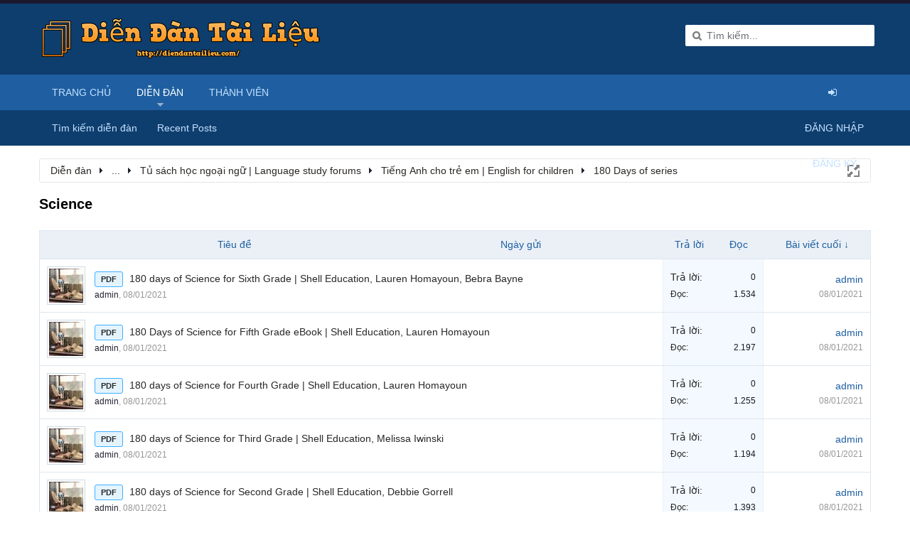

--- FILE ---
content_type: text/html; charset=UTF-8
request_url: https://diendantailieu.com/forums/science.195/
body_size: 10818
content:
<!DOCTYPE html>
<html id="XenForo" lang="vi-VN" dir="LTR" class="Public NoJs LoggedOut NoSidebar  Responsive" xmlns:fb="http://www.facebook.com/2008/fbml">
<head>

	<meta charset="utf-8" />
	<meta http-equiv="X-UA-Compatible" content="IE=Edge,chrome=1" />
	
		<meta name="viewport" content="width=device-width, initial-scale=1" />
	
	
		<base href="https://diendantailieu.com/" />
		<script>
			var _b = document.getElementsByTagName('base')[0], _bH = "https://diendantailieu.com/";
			if (_b && _b.href != _bH) _b.href = _bH;
		</script>
	

	<title>Science | Diễn đàn tài liệu - Tài liệu số cho mọi người</title>
	
	<noscript><style>.JsOnly, .jsOnly { display: none !important; }</style></noscript>
	<link rel="stylesheet" href="css.php?css=xenforo,form,public&amp;style=3&amp;dir=LTR&amp;d=1768722943" />
	<link rel="stylesheet" href="css.php?css=discussion_list,login_bar&amp;style=3&amp;dir=LTR&amp;d=1768722943" />
	
	

	<script>

	(function(i,s,o,g,r,a,m){i['GoogleAnalyticsObject']=r;i[r]=i[r]||function(){
	(i[r].q=i[r].q||[]).push(arguments)},i[r].l=1*new Date();a=s.createElement(o),
	m=s.getElementsByTagName(o)[0];a.async=1;a.src=g;m.parentNode.insertBefore(a,m)
	})(window,document,'script','//www.google-analytics.com/analytics.js','ga');
	
	ga('create', 'UA-121544855-1', 'auto');
	ga('send', 'pageview');

</script>
		<script src="js/jquery/jquery-1.11.0.min.js"></script>	
		
	<script src="js/xenforo/xenforo.js?_v=89d43487"></script>
	<link href="//netdna.bootstrapcdn.com/font-awesome/4.1.0/css/font-awesome.min.css" rel="stylesheet">
	<script src="js/xenforo/discussion_list.js?_v=89d43487"></script>

	
	<link href='//fonts.googleapis.com/css?family=Open+Sans:400italic,600italic,400,600&subset=latin,vietnamese,cyrillic-ext,greek-ext,cyrillic,latin-ext,greek' rel='stylesheet' type='text/css'>
	<link rel="apple-touch-icon" href="https://diendantailieu.com/styles/brivium/Nitrogen/xenforo/logo.og.png" />
	<link rel="alternate" type="application/rss+xml" title="RSS feed for Diễn đàn tài liệu - Tài liệu số cho mọi người" href="forums/-/index.rss" />
	
	
	<link rel="canonical" href="https://diendantailieu.com/forums/science.195/" />
	<link rel="alternate" type="application/rss+xml" title="RSS feed for Science" href="forums/science.195/index.rss" />	<meta property="og:site_name" content="Diễn đàn tài liệu - Tài liệu số cho mọi người" />
	
	<meta property="og:image" content="https://diendantailieu.com/styles/brivium/Nitrogen/xenforo/logo.og.png" />
	<meta property="og:type" content="article" />
	<meta property="og:url" content="https://diendantailieu.com/forums/science.195/" />
	<meta property="og:title" content="Science" />
	
	
	<meta property="fb:app_id" content="1016191528499915" />
	<meta property="fb:admins" content="100002328790450" />

</head>

<body class="node195 node12 node7 node43 node188">



	

<div id="loginBar">
	<div class="pageWidth">
		<div class="pageContent">
			
			<span class="helper"></span>

			
		</div>
	</div>
</div>


<div id="headerMover">
	<div id="headerProxy"></div>

<div id="content" class="forum_view">
	<div class="pageWidth">
		<div class="pageContent">
			<!-- main content area -->
			
			
			
			
					
				<div class="breadBoxTop ">
					
					

<nav>
	

	<fieldset class="breadcrumb">
		<a href="misc/quick-navigation-menu?selected=node-195" class="OverlayTrigger jumpMenuTrigger" data-cacheOverlay="true" title="Mở điều hướng nhanh"><!--Chuyển nhanh tới...--></a>
			
		<div class="boardTitle"><strong>Diễn đàn tài liệu - Tài liệu số cho mọi người</strong></div>
		
		<span class="crumbs">
			
				<span class="crust homeCrumb" itemscope="itemscope" itemtype="http://data-vocabulary.org/Breadcrumb">
					<a href="https://diendantailieu.com/" class="crumb" rel="up" itemprop="url"><span itemprop="title">Trang chủ</span></a>
					<span class="arrow"><span></span></span>
				</span>
			
			
			
				<span class="crust selectedTabCrumb" itemscope="itemscope" itemtype="http://data-vocabulary.org/Breadcrumb">
					<a href="https://diendantailieu.com/" class="crumb" rel="up" itemprop="url"><span itemprop="title">Diễn đàn</span></a>
					<span class="arrow"><span>&gt;</span></span>
				</span>
			
			
			
				
					<span class="crust" itemscope="itemscope" itemtype="http://data-vocabulary.org/Breadcrumb">
						<a href="https://diendantailieu.com/#din-dan-tai-liu-ebook-forums.12" class="crumb" rel="up" itemprop="url"><span itemprop="title">Diễn đàn tài liệu | Ebook forums</span></a>
						<span class="arrow"><span>&gt;</span></span>
					</span>
				
					<span class="crust" itemscope="itemscope" itemtype="http://data-vocabulary.org/Breadcrumb">
						<a href="https://diendantailieu.com/forums/t%E1%BB%A7-s%C3%A1ch-h%E1%BB%8Dc-ngo%E1%BA%A1i-ng%E1%BB%AF-language-study-forums.7/" class="crumb" rel="up" itemprop="url"><span itemprop="title">Tủ sách học ngoại ngữ | Language study forums</span></a>
						<span class="arrow"><span>&gt;</span></span>
					</span>
				
					<span class="crust" itemscope="itemscope" itemtype="http://data-vocabulary.org/Breadcrumb">
						<a href="https://diendantailieu.com/forums/ti%E1%BA%BFng-anh-cho-tr%E1%BA%BB-em-english-for-children.43/" class="crumb" rel="up" itemprop="url"><span itemprop="title">Tiếng Anh cho trẻ em | English for children</span></a>
						<span class="arrow"><span>&gt;</span></span>
					</span>
				
					<span class="crust" itemscope="itemscope" itemtype="http://data-vocabulary.org/Breadcrumb">
						<a href="https://diendantailieu.com/forums/180-days-of-series.188/" class="crumb" rel="up" itemprop="url"><span itemprop="title">180 Days of series</span></a>
						<span class="arrow"><span>&gt;</span></span>
					</span>
				
			
		</span>
	</fieldset>
</nav>
				</div>
			
			
			
							
			
			
			
			
											
						<!--[if lt IE 8]>
							<p class="importantMessage">You are using an out of date browser. It  may not display this or other websites correctly.<br />You should upgrade or use an <a href="https://www.google.com/chrome" target="_blank">alternative browser</a>.</p>
						<![endif]-->

						
						

						
						
						
						
						
												
							<!-- h1 title, description -->
							<div class="titleBar">
								
								<h1>Science</h1>
								
								
								
							</div>
						
						
						
						
						
						
						<!-- main template -->
						


























<div class="pageNavLinkGroup">

	<div class="linkGroup SelectionCountContainer">
		
	</div>

	

</div>



<div class="discussionList section sectionMain">
	


<form action="inline-mod/thread/switch" method="post"
	class="DiscussionList InlineModForm"
	data-cookieName="threads"
	data-controls="#InlineModControls"
	data-imodOptions="#ModerationSelect option">
	
	

	<dl class="sectionHeaders">
		<dt class="posterAvatar"><a><span>Sort by:</span></a></dt>
		<dd class="main">
			<a href="forums/science.195/?order=title" class="title"><span>Tiêu đề</span></a>
			<a href="forums/science.195/?order=post_date" class="postDate"><span>Ngày gửi</span></a>
		</dd>
		<dd class="stats">
			<a href="forums/science.195/?order=reply_count" class="major"><span>Trả lời</span></a>
			<a href="forums/science.195/?order=view_count" class="minor"><span>Đọc</span></a>
		</dd>
		<dd class="lastPost"><a href="forums/science.195/?direction=asc"><span>Bài viết cuối &darr;</span></a></dd>
	</dl>

	<ol class="discussionListItems">
	
		
		
	
		
		
		
		
		
		
		
		
			



<li id="thread-12521" class="discussionListItem visible prefix2  " data-author="admin">

	<div class="listBlock posterAvatar">
		<span class="avatarContainer">
			<a href="members/admin.1/" class="avatar Av1s" data-avatarhtml="true"><img src="data/avatars/s/0/1.jpg?1631421060" width="48" height="48" alt="admin" /></a>
			
		</span>
	</div>

	<div class="listBlock main">

		<div class="titleText">
			

			<h3 class="title">
				
				
				
					
						<a href="forums/science.195/?prefix_id=2" class="prefixLink"
							title="Chỉ hiển thị các tin đăng với tiền tố là 'PDF'."><span class="prefix prefixBlue">PDF</span></a>
					
				
				
				<a href="threads/180-days-of-science-for-sixth-grade-shell-education-lauren-homayoun-bebra-bayne.12521/"
					title=""
					class="PreviewTooltip"
					data-previewUrl="threads/180-days-of-science-for-sixth-grade-shell-education-lauren-homayoun-bebra-bayne.12521/preview">180 days of Science for Sixth Grade | Shell Education, Lauren Homayoun, Bebra Bayne</a>
				
			</h3>
			
			<div class="secondRow">
				<div class="posterDate muted">
					<a href="members/admin.1/" class="username" dir="auto" title="Người tạo">admin</a><span class="startDate">,
					<a class="faint"><span class="DateTime" title="">08/01/2021</span></a></span>

					
				</div>

				<div class="controls faint">
					
					
				</div>
			</div>
		</div>
	</div>

	<div class="listBlock stats pairsJustified" title="Members who liked the first message: 0">
		<dl class="major"><dt>Trả lời:</dt> <dd>0</dd></dl>
		<dl class="minor"><dt>Đọc:</dt> <dd>1.534</dd></dl>
	</div>

	<div class="listBlock lastPost">
		
			<dl class="lastPostInfo">
				<dt><a href="members/admin.1/" class="username" dir="auto">admin</a></dt>
				<dd class="muted"><a class="dateTime"><span class="DateTime" title="08/01/2021 lúc 10:58">08/01/2021</span></a></dd>
			</dl>
		
	</div>
</li>


		
			



<li id="thread-12520" class="discussionListItem visible prefix2  " data-author="admin">

	<div class="listBlock posterAvatar">
		<span class="avatarContainer">
			<a href="members/admin.1/" class="avatar Av1s" data-avatarhtml="true"><img src="data/avatars/s/0/1.jpg?1631421060" width="48" height="48" alt="admin" /></a>
			
		</span>
	</div>

	<div class="listBlock main">

		<div class="titleText">
			

			<h3 class="title">
				
				
				
					
						<a href="forums/science.195/?prefix_id=2" class="prefixLink"
							title="Chỉ hiển thị các tin đăng với tiền tố là 'PDF'."><span class="prefix prefixBlue">PDF</span></a>
					
				
				
				<a href="threads/180-days-of-science-for-fifth-grade-ebook-shell-education-lauren-homayoun.12520/"
					title=""
					class="PreviewTooltip"
					data-previewUrl="threads/180-days-of-science-for-fifth-grade-ebook-shell-education-lauren-homayoun.12520/preview">180 Days of Science for Fifth Grade eBook | Shell Education, Lauren Homayoun</a>
				
			</h3>
			
			<div class="secondRow">
				<div class="posterDate muted">
					<a href="members/admin.1/" class="username" dir="auto" title="Người tạo">admin</a><span class="startDate">,
					<a class="faint"><span class="DateTime" title="">08/01/2021</span></a></span>

					
				</div>

				<div class="controls faint">
					
					
				</div>
			</div>
		</div>
	</div>

	<div class="listBlock stats pairsJustified" title="Members who liked the first message: 0">
		<dl class="major"><dt>Trả lời:</dt> <dd>0</dd></dl>
		<dl class="minor"><dt>Đọc:</dt> <dd>2.197</dd></dl>
	</div>

	<div class="listBlock lastPost">
		
			<dl class="lastPostInfo">
				<dt><a href="members/admin.1/" class="username" dir="auto">admin</a></dt>
				<dd class="muted"><a class="dateTime"><span class="DateTime" title="08/01/2021 lúc 10:55">08/01/2021</span></a></dd>
			</dl>
		
	</div>
</li>


		
			



<li id="thread-12519" class="discussionListItem visible prefix2  " data-author="admin">

	<div class="listBlock posterAvatar">
		<span class="avatarContainer">
			<a href="members/admin.1/" class="avatar Av1s" data-avatarhtml="true"><img src="data/avatars/s/0/1.jpg?1631421060" width="48" height="48" alt="admin" /></a>
			
		</span>
	</div>

	<div class="listBlock main">

		<div class="titleText">
			

			<h3 class="title">
				
				
				
					
						<a href="forums/science.195/?prefix_id=2" class="prefixLink"
							title="Chỉ hiển thị các tin đăng với tiền tố là 'PDF'."><span class="prefix prefixBlue">PDF</span></a>
					
				
				
				<a href="threads/180-days-of-science-for-fourth-grade-shell-education-lauren-homayoun.12519/"
					title=""
					class="PreviewTooltip"
					data-previewUrl="threads/180-days-of-science-for-fourth-grade-shell-education-lauren-homayoun.12519/preview">180 days of Science for Fourth Grade | Shell Education, Lauren Homayoun</a>
				
			</h3>
			
			<div class="secondRow">
				<div class="posterDate muted">
					<a href="members/admin.1/" class="username" dir="auto" title="Người tạo">admin</a><span class="startDate">,
					<a class="faint"><span class="DateTime" title="">08/01/2021</span></a></span>

					
				</div>

				<div class="controls faint">
					
					
				</div>
			</div>
		</div>
	</div>

	<div class="listBlock stats pairsJustified" title="Members who liked the first message: 0">
		<dl class="major"><dt>Trả lời:</dt> <dd>0</dd></dl>
		<dl class="minor"><dt>Đọc:</dt> <dd>1.255</dd></dl>
	</div>

	<div class="listBlock lastPost">
		
			<dl class="lastPostInfo">
				<dt><a href="members/admin.1/" class="username" dir="auto">admin</a></dt>
				<dd class="muted"><a class="dateTime"><span class="DateTime" title="08/01/2021 lúc 10:52">08/01/2021</span></a></dd>
			</dl>
		
	</div>
</li>


		
			



<li id="thread-12518" class="discussionListItem visible prefix2  " data-author="admin">

	<div class="listBlock posterAvatar">
		<span class="avatarContainer">
			<a href="members/admin.1/" class="avatar Av1s" data-avatarhtml="true"><img src="data/avatars/s/0/1.jpg?1631421060" width="48" height="48" alt="admin" /></a>
			
		</span>
	</div>

	<div class="listBlock main">

		<div class="titleText">
			

			<h3 class="title">
				
				
				
					
						<a href="forums/science.195/?prefix_id=2" class="prefixLink"
							title="Chỉ hiển thị các tin đăng với tiền tố là 'PDF'."><span class="prefix prefixBlue">PDF</span></a>
					
				
				
				<a href="threads/180-days-of-science-for-third-grade-shell-education-melissa-iwinski.12518/"
					title=""
					class="PreviewTooltip"
					data-previewUrl="threads/180-days-of-science-for-third-grade-shell-education-melissa-iwinski.12518/preview">180 days of Science for Third Grade | Shell Education, Melissa Iwinski</a>
				
			</h3>
			
			<div class="secondRow">
				<div class="posterDate muted">
					<a href="members/admin.1/" class="username" dir="auto" title="Người tạo">admin</a><span class="startDate">,
					<a class="faint"><span class="DateTime" title="">08/01/2021</span></a></span>

					
				</div>

				<div class="controls faint">
					
					
				</div>
			</div>
		</div>
	</div>

	<div class="listBlock stats pairsJustified" title="Members who liked the first message: 0">
		<dl class="major"><dt>Trả lời:</dt> <dd>0</dd></dl>
		<dl class="minor"><dt>Đọc:</dt> <dd>1.194</dd></dl>
	</div>

	<div class="listBlock lastPost">
		
			<dl class="lastPostInfo">
				<dt><a href="members/admin.1/" class="username" dir="auto">admin</a></dt>
				<dd class="muted"><a class="dateTime"><span class="DateTime" title="08/01/2021 lúc 10:40">08/01/2021</span></a></dd>
			</dl>
		
	</div>
</li>


		
			



<li id="thread-12517" class="discussionListItem visible prefix2  " data-author="admin">

	<div class="listBlock posterAvatar">
		<span class="avatarContainer">
			<a href="members/admin.1/" class="avatar Av1s" data-avatarhtml="true"><img src="data/avatars/s/0/1.jpg?1631421060" width="48" height="48" alt="admin" /></a>
			
		</span>
	</div>

	<div class="listBlock main">

		<div class="titleText">
			

			<h3 class="title">
				
				
				
					
						<a href="forums/science.195/?prefix_id=2" class="prefixLink"
							title="Chỉ hiển thị các tin đăng với tiền tố là 'PDF'."><span class="prefix prefixBlue">PDF</span></a>
					
				
				
				<a href="threads/180-days-of-science-for-second-grade-shell-education-debbie-gorrell.12517/"
					title=""
					class="PreviewTooltip"
					data-previewUrl="threads/180-days-of-science-for-second-grade-shell-education-debbie-gorrell.12517/preview">180 days of Science for Second Grade | Shell Education, Debbie Gorrell</a>
				
			</h3>
			
			<div class="secondRow">
				<div class="posterDate muted">
					<a href="members/admin.1/" class="username" dir="auto" title="Người tạo">admin</a><span class="startDate">,
					<a class="faint"><span class="DateTime" title="">08/01/2021</span></a></span>

					
				</div>

				<div class="controls faint">
					
					
				</div>
			</div>
		</div>
	</div>

	<div class="listBlock stats pairsJustified" title="Members who liked the first message: 0">
		<dl class="major"><dt>Trả lời:</dt> <dd>0</dd></dl>
		<dl class="minor"><dt>Đọc:</dt> <dd>1.393</dd></dl>
	</div>

	<div class="listBlock lastPost">
		
			<dl class="lastPostInfo">
				<dt><a href="members/admin.1/" class="username" dir="auto">admin</a></dt>
				<dd class="muted"><a class="dateTime"><span class="DateTime" title="08/01/2021 lúc 10:35">08/01/2021</span></a></dd>
			</dl>
		
	</div>
</li>


		
			



<li id="thread-12516" class="discussionListItem visible prefix2  " data-author="admin">

	<div class="listBlock posterAvatar">
		<span class="avatarContainer">
			<a href="members/admin.1/" class="avatar Av1s" data-avatarhtml="true"><img src="data/avatars/s/0/1.jpg?1631421060" width="48" height="48" alt="admin" /></a>
			
		</span>
	</div>

	<div class="listBlock main">

		<div class="titleText">
			

			<h3 class="title">
				
				
				
					
						<a href="forums/science.195/?prefix_id=2" class="prefixLink"
							title="Chỉ hiển thị các tin đăng với tiền tố là 'PDF'."><span class="prefix prefixBlue">PDF</span></a>
					
				
				
				<a href="threads/180-days-of-science-for-first-grade-shell-education-lauren-homayoun.12516/"
					title=""
					class="PreviewTooltip"
					data-previewUrl="threads/180-days-of-science-for-first-grade-shell-education-lauren-homayoun.12516/preview">180 days of Science for First Grade | Shell Education, Lauren Homayoun</a>
				
			</h3>
			
			<div class="secondRow">
				<div class="posterDate muted">
					<a href="members/admin.1/" class="username" dir="auto" title="Người tạo">admin</a><span class="startDate">,
					<a class="faint"><span class="DateTime" title="">08/01/2021</span></a></span>

					
				</div>

				<div class="controls faint">
					
					
				</div>
			</div>
		</div>
	</div>

	<div class="listBlock stats pairsJustified" title="Members who liked the first message: 0">
		<dl class="major"><dt>Trả lời:</dt> <dd>0</dd></dl>
		<dl class="minor"><dt>Đọc:</dt> <dd>1.384</dd></dl>
	</div>

	<div class="listBlock lastPost">
		
			<dl class="lastPostInfo">
				<dt><a href="members/admin.1/" class="username" dir="auto">admin</a></dt>
				<dd class="muted"><a class="dateTime"><span class="DateTime" title="08/01/2021 lúc 10:28">08/01/2021</span></a></dd>
			</dl>
		
	</div>
</li>


		
			



<li id="thread-12515" class="discussionListItem visible prefix2  " data-author="admin">

	<div class="listBlock posterAvatar">
		<span class="avatarContainer">
			<a href="members/admin.1/" class="avatar Av1s" data-avatarhtml="true"><img src="data/avatars/s/0/1.jpg?1631421060" width="48" height="48" alt="admin" /></a>
			
		</span>
	</div>

	<div class="listBlock main">

		<div class="titleText">
			

			<h3 class="title">
				
				
				
					
						<a href="forums/science.195/?prefix_id=2" class="prefixLink"
							title="Chỉ hiển thị các tin đăng với tiền tố là 'PDF'."><span class="prefix prefixBlue">PDF</span></a>
					
				
				
				<a href="threads/180-days-of-science-for-kindergarten-shell-education-lauren-homayoun.12515/"
					title=""
					class="PreviewTooltip"
					data-previewUrl="threads/180-days-of-science-for-kindergarten-shell-education-lauren-homayoun.12515/preview">180 days of Science for Kindergarten | Shell Education, Lauren Homayoun</a>
				
			</h3>
			
			<div class="secondRow">
				<div class="posterDate muted">
					<a href="members/admin.1/" class="username" dir="auto" title="Người tạo">admin</a><span class="startDate">,
					<a class="faint"><span class="DateTime" title="">08/01/2021</span></a></span>

					
				</div>

				<div class="controls faint">
					
					
				</div>
			</div>
		</div>
	</div>

	<div class="listBlock stats pairsJustified" title="Members who liked the first message: 1">
		<dl class="major"><dt>Trả lời:</dt> <dd>0</dd></dl>
		<dl class="minor"><dt>Đọc:</dt> <dd>3.287</dd></dl>
	</div>

	<div class="listBlock lastPost">
		
			<dl class="lastPostInfo">
				<dt><a href="members/admin.1/" class="username" dir="auto">admin</a></dt>
				<dd class="muted"><a class="dateTime"><span class="DateTime" title="08/01/2021 lúc 10:22">08/01/2021</span></a></dd>
			</dl>
		
	</div>
</li>


		
		
		
		
	
	
	</ol>

	
		<div class="sectionFooter InlineMod SelectionCountContainer">
			<span class="contentSummary">Hiển thị tin đăng từ 1 đến 7 của 7</span>

			
		</div>
	

	<input type="hidden" name="_xfToken" value="" />
</form>

<h3 id="DiscussionListOptionsHandle" class="JsOnly"><a href="#">Tùy chọn hiển thị tin đăng</a></h3>

<form action="forums/science.195/" method="post" class="DiscussionListOptions secondaryContent">

	
	<div class="controlGroup">
		<label for="ctrl_order">Xếp tin đăng theo:</label>
		<select name="order" id="ctrl_order" class="textCtrl">
			<option value="last_post_date"  selected="selected">Lần gửi bài cuối</option>
			<option value="post_date" >Thời gian tạo tin đăng</option>
			<option value="title" >Tiêu đề (sắp xếp ABC)</option>
			<option value="reply_count" >Số lượng trả lời</option>
			<option value="view_count" >Số lượt xem</option>
			<option value="first_post_likes" >Bài viết đầu được yêu thích</option>
		</select>
	</div>

	<div class="controlGroup">
		<label for="ctrl_direction">Xếp tin đăng kiểu:</label>
		<select name="direction" id="ctrl_direction" class="textCtrl">
			<option value="desc"  selected="selected">Thứ tự giảm dần</option>
			<option value="asc" >Thứ tự tăng dần</option>
		</select>
	</div>
	
	
		<div class="controlGroup">
			<label for="ctrl_prefix_id">Lọc:</label>
			<select name="prefix_id" id="ctrl_prefix_id" class="textCtrl">
				<option value="0"  selected="selected">(Tất cả)</option>
				
					
						
							<option value="2" >PDF</option>
						
							<option value="3" >DOC</option>
						
							<option value="18" >ebook</option>
						
							<option value="20" >toefl +</option>
						
							<option value="28" >PDF + Mp3</option>
						
							<option value="35" >Song ngữ</option>
						
							<option value="37" >Tests</option>
						
							<option value="38" >thảo luận</option>
						
							<option value="39" >Teacher's resource</option>
						
					
				
			</select>
		</div>
	

	<div class="buttonGroup">
		<input type="submit" class="button primary" value="Đặt tùy chọn" />
		<input type="reset" class="button" value="Hủy bỏ" />
	</div>
	

	<input type="hidden" name="_xfToken" value="" />
</form>

<div id="PreviewTooltip">
	<span class="arrow"><span></span></span>
	
	<div class="section">
		<div class="primaryContent previewContent">
			<span class="PreviewContents">Đang tải...</span>
		</div>
	</div>
</div>
</div>
	
<div class="pageNavLinkGroup afterDiscussionListHandle">
	<div class="linkGroup">
		
			<label for="LoginControl"><a href="login/" class="concealed element">(Bạn phải Đăng nhập hoặc Đăng ký để đăng bài viết)</a></label>
		
	</div>
	<div class="linkGroup" style="display: none"><a href="javascript:" class="muted JsOnly DisplayIgnoredContent Tooltip" title="Show hidden content by ">Show Ignored Content</a></div>
	
	
</div>
						
						
						
						
							<!-- login form, to be moved to the upper drop-down -->
							







<form action="login/login" method="post" class="xenForm " id="login" style="display:none">

	

	<div class="ctrlWrapper">
		<dl class="ctrlUnit">
			<dt><label for="LoginControl">Tên đăng nhập hoặc Email:</label></dt>
			<dd><input type="text" name="login" id="LoginControl" class="textCtrl" tabindex="101" /></dd>
		</dl>
	
	
		<dl class="ctrlUnit">
			<dt>
				<label for="ctrl_password">Bạn đã có tài khoản rồi?</label>
			</dt>
			<dd>
				<ul>
					<li><label for="ctrl_not_registered"><input type="radio" name="register" value="1" id="ctrl_not_registered" tabindex="105" />
						Chưa, tôi muốn đăng ký mới với mật khẩu sau:</label></li>
					<li><label for="ctrl_registered"><input type="radio" name="register" value="0" id="ctrl_registered" tabindex="105" checked="checked" class="Disabler" />
						Vâng, Mật khẩu của tôi là:</label></li>
					<li id="ctrl_registered_Disabler">
						<input type="password" name="password" class="textCtrl" id="ctrl_password" tabindex="102" />
						<div class="lostPassword"><a href="lost-password/" class="OverlayTrigger OverlayCloser" tabindex="106">Bạn đã quên mật khẩu?</a></div>
					</li>
				</ul>
			</dd>
		</dl>
	
		
		<dl class="ctrlUnit submitUnit">
			<dt></dt>
			<dd>
				<input type="submit" class="button primary" value="Đăng nhập" tabindex="104" data-loginPhrase="Đăng nhập" data-signupPhrase="Đăng ký" />
				<label for="ctrl_remember" class="rememberPassword"><input type="checkbox" name="remember" value="1" id="ctrl_remember" tabindex="103" /> Duy trì trạng thái đăng nhập</label>
			</dd>
		</dl>
	</div>

	<input type="hidden" name="cookie_check" value="1" />
	<input type="hidden" name="redirect" value="/forums/science.195/" />
	<input type="hidden" name="_xfToken" value="" />

</form>
						
						
					
			
				
					
			<div class="breadBoxBottom">

<nav>
	

	<fieldset class="breadcrumb">
		<a href="misc/quick-navigation-menu?selected=node-195" class="OverlayTrigger jumpMenuTrigger" data-cacheOverlay="true" title="Mở điều hướng nhanh"><!--Chuyển nhanh tới...--></a>
			
		<div class="boardTitle"><strong>Diễn đàn tài liệu - Tài liệu số cho mọi người</strong></div>
		
		<span class="crumbs">
			
				<span class="crust homeCrumb">
					<a href="https://diendantailieu.com/" class="crumb"><span>Trang chủ</span></a>
					<span class="arrow"><span></span></span>
				</span>
			
			
			
				<span class="crust selectedTabCrumb">
					<a href="https://diendantailieu.com/" class="crumb"><span>Diễn đàn</span></a>
					<span class="arrow"><span>&gt;</span></span>
				</span>
			
			
			
				
					<span class="crust">
						<a href="https://diendantailieu.com/#din-dan-tai-liu-ebook-forums.12" class="crumb"><span>Diễn đàn tài liệu | Ebook forums</span></a>
						<span class="arrow"><span>&gt;</span></span>
					</span>
				
					<span class="crust">
						<a href="https://diendantailieu.com/forums/t%E1%BB%A7-s%C3%A1ch-h%E1%BB%8Dc-ngo%E1%BA%A1i-ng%E1%BB%AF-language-study-forums.7/" class="crumb"><span>Tủ sách học ngoại ngữ | Language study forums</span></a>
						<span class="arrow"><span>&gt;</span></span>
					</span>
				
					<span class="crust">
						<a href="https://diendantailieu.com/forums/ti%E1%BA%BFng-anh-cho-tr%E1%BA%BB-em-english-for-children.43/" class="crumb"><span>Tiếng Anh cho trẻ em | English for children</span></a>
						<span class="arrow"><span>&gt;</span></span>
					</span>
				
					<span class="crust">
						<a href="https://diendantailieu.com/forums/180-days-of-series.188/" class="crumb"><span>180 Days of series</span></a>
						<span class="arrow"><span>&gt;</span></span>
					</span>
				
			
		</span>
	</fieldset>
</nav></div>
			
			
						
			
<div style="    margin: 0 auto;
    width: 100%;
    text-align: center;
    padding-top: 20px;">
  <a href="https://diendantailieu.com/threads/huong-dan-nap-diem-de-tai-tai-lieu.6853/">
    <img style="width: 100%;" src="styles/banner/diendantailieu header nap diem.png.png.png" />
  </a>
</div>

						
		</div>
	</div>
</div>

<header>
	


<div id="header">
	<div id="logoBlock">
	<div class="pageWidth">
		<div class="pageContent">
			
			
			<div id="logo"><a href="https://diendantailieu.com/">
				<span></span>
				<img src="styles/diendantailieu_logo.png" alt="Diễn đàn tài liệu - Tài liệu số cho mọi người" />
			</a></div>
			
			<span class="helper"></span>
		</div>
	</div>
</div>
	

<div id="navigation" class="withSearch">
<div class="pageWidth">
	<div class="pageContent">
		<nav>

<div class="navTabs">
	<ul class="publicTabs">
	
		<!-- home -->
		
			<li class="navTab home PopupClosed"><a href="https://diendantailieu.com/" class="navLink">Trang chủ</a></li>
		
		
		
		<!-- extra tabs: home -->
		
		
		
		<!-- forums -->
		
			<li class="navTab forums selected">
			
				<a href="https://diendantailieu.com/" class="navLink">Diễn đàn</a>
				<a href="https://diendantailieu.com/" class="SplitCtrl" rel="Menu"></a>
				
				<div class="tabLinks forumsTabLinks">
					<div class="primaryContent menuHeader">
						<h3>Diễn đàn</h3>
						<div class="muted">Liên kết nhanh</div>
					</div>
					<ul class="secondaryContent blockLinksList">
					
						
						<li><a href="search/?type=post">Tìm kiếm diễn đàn</a></li>
						
						<li><a href="find-new/posts" rel="nofollow">Recent Posts</a></li>
					
					</ul>
				</div>
			</li>
		
		
		
		<!-- extra tabs: middle -->
		
		
		
		<!-- members -->
		
			<li class="navTab members Popup PopupControl PopupClosed">
			
				<a href="https://diendantailieu.com/members/" class="navLink">Thành viên</a>
				<a href="https://diendantailieu.com/members/" class="SplitCtrl" rel="Menu"></a>
				
				<div class="Menu JsOnly tabMenu membersTabLinks">
					<div class="primaryContent menuHeader">
						<h3>Thành viên</h3>
						<div class="muted">Liên kết nhanh</div>
					</div>
					<ul class="secondaryContent blockLinksList">
					
						<li><a href="members/">Notable Members</a></li>
						
						<li><a href="online/">Đang truy cập</a></li>
						<li><a href="recent-activity/">Hoạt động gần đây</a></li>
						<li><a href="find-new/profile-posts">Thông báo cộng điểm cho User</a></li>
					
					</ul>
				</div>
			</li>
						
		
		<!-- extra tabs: end -->
		

		<!-- responsive popup -->
		<li class="navTab navigationHiddenTabs Popup PopupControl PopupClosed" style="display:none">	
						
			<a rel="Menu" class="navLink NoPopupGadget"><span class="menuIcon">Menu</span></a>
			
			<div class="Menu JsOnly blockLinksList primaryContent" id="NavigationHiddenMenu"></div>
		</li>
			
		
		<!-- no selection -->
		
		
	</ul>
	
	
	
		
		<ul class="visitorTabs right">
			<li class="navTab login PopupClosed">
				<label for="LoginControl">
					<a href="login/" class="navLink">
						<span class="fa fa-sign-in"></span> 
						<strong class="loginText"><div class="bt-login-reg"><span class="bt-login">Đăng nhập</span></div> <div class="bt-reg-login"><span class="bt-reg">Đăng ký</span></div></strong>
					</a>	
				</label>
				
			</li>
		</ul>		
		
		
</div>

<span class="helper"></span>
			
		</nav>	
	</div>
	</div>
</div>
	

<div id="searchBar" class="pageWidth">
	
	<span id="QuickSearchPlaceholder" title="Tìm kiếm">Tìm kiếm</span>
	<fieldset id="QuickSearch">
		<form action="search/search" method="post" class="formPopup">
			
			<div class="primaryControls">
				<!-- block: primaryControls -->
				<input type="search" name="keywords" value="" class="textCtrl" placeholder="Tìm kiếm..." title="Nhập từ khóa và ấn Enter" id="QuickSearchQuery" />				
				<!-- end block: primaryControls -->
			</div>
			
			<div class="secondaryControls">
				<div class="controlsWrapper">
				
					<!-- block: secondaryControls -->
					<dl class="ctrlUnit">
						<dt></dt>
						<dd><ul>
							<li><label><input type="checkbox" name="title_only" value="1"
								id="search_bar_title_only" class="AutoChecker"
								data-uncheck="#search_bar_thread" /> Chỉ tìm trong tiêu đề</label></li>
						</ul></dd>
					</dl>
				
					<dl class="ctrlUnit">
						<dt><label for="searchBar_users">Được gửi bởi thành viên:</label></dt>
						<dd>
							<input type="text" name="users" value="" class="textCtrl AutoComplete" id="searchBar_users" />
							<p class="explain">Giãn cách tên bằng dấu phẩy(,).</p>
						</dd>
					</dl>
				
					<dl class="ctrlUnit">
						<dt><label for="searchBar_date">Mới hơn ngày:</label></dt>
						<dd><input type="date" name="date" value="" class="textCtrl" id="searchBar_date" /></dd>
					</dl>
					
					
					<dl class="ctrlUnit">
						<dt></dt>
						<dd><ul>
								
									<li><label title="Search only Science"><input type="checkbox" name="nodes[]" value="195"
	id="search_bar_nodes" class="Disabler AutoChecker" checked="checked"
	data-uncheck="#search_bar_thread" /> Chỉ tìm trong box này</label>
	<ul id="search_bar_nodes_Disabler">
		<li><label><input type="checkbox" name="type[post][group_discussion]" value="1"
			id="search_bar_group_discussion" class="AutoChecker"
			data-uncheck="#search_bar_thread" /> Hiển thị kết quả dạng Tin đăng</label></li>
	</ul></li>
								
						</ul></dd>
					</dl>
					
				</div>
				<!-- end block: secondaryControls -->
				
				<dl class="ctrlUnit submitUnit clearfix">
					<dt></dt>
					<dd>
						<input type="submit" value="Tìm kiếm" class="button primary Tooltip" title="Tìm ngay" />
						<div class="Popup" id="commonSearches">
							<a rel="Menu" class="button NoPopupGadget Tooltip" title="Tìm kiếm hữu ích" data-tipclass="flipped"><span class="arrowWidget"></span></a>
							<div class="Menu">
								<div class="primaryContent menuHeader">
									<h3>Tìm kiếm hữu ích</h3>
								</div>
								<ul class="secondaryContent blockLinksList">
									<!-- block: useful_searches -->
									<li><a href="find-new/posts?recent=1" rel="nofollow">Recent Posts</a></li>
									
									<!-- end block: useful_searches -->
								</ul>
							</div>
						</div>
						<a href="search/" class="button moreOptions Tooltip" title="Tìm nâng cao">Thêm...</a>
					</dd>
				</dl>
				
			</div>
			
			<input type="hidden" name="_xfToken" value="" />
		</form>		
	</fieldset>
	
</div>
</div>

	
	
</header>

</div>

<footer>
	


<div class="footer">
	<div class="pageWidth">
		<div class="pageContent">
		<ul>
		<li class="footerBlock footerBlock1">
			
			<div>
				<h3>ABOUT US</h3>
			<p class="text">Diễn đàn tài liệu là nơi cung cấp lượng lớn tài liệu toàn diện ở mọi lĩnh vực, và đặc biệt chuyên sâu về dạy - học ngoại ngữ, công nghệ, tra cứu. Diễn đàn cho phép người dùng dễ dàng tiếp cận và tra cứu tài liệu một cách nhanh chóng, tiện lợi, do đó tiết kiệm thời gian và chi phí đi lại. Diễn đàn tài liệu không ngừng cập nhật những tài liệu mới nhất, gồm cả những tài liệu chuyên ngành và các học liệu! Xin gửi tới các bạn lời chúc sức khỏe và thành công!
</p>
			<p class="social clearfix">
				<a href="https://www.facebook.com/shoptailieu/"><img src="styles/brivium/Nitrogen/extra/social-01.png" alt="image" /></a> 
				<a href="#"><img src="styles/brivium/Nitrogen/extra/social-02.png" alt="image" /></a> 
				<a href="#"><img src="styles/brivium/Nitrogen/extra/social-03.png" alt="image" /></a>
				<a href="#"><img src="styles/brivium/Nitrogen/extra/social-04.png" alt="image" /></a>
				<a href="#"><img src="styles/brivium/Nitrogen/extra/social-05.png" alt="image" /></a>
				<a href="https://www.pinterest.com/diendantailieu/"><img src="styles/brivium/Nitrogen/extra/social-06.png" alt="image" /></a>
				<a href="#"><img src="styles/brivium/Nitrogen/extra/social-07.png" alt="image" /></a>
				<a href="#"><img src="styles/brivium/Nitrogen/extra/social-08.png" alt="image" /></a>
				<a href="#"><img src="styles/brivium/Nitrogen/extra/social-09.png" alt="image" /></a>
				<a href="#"><img src="styles/brivium/Nitrogen/extra/social-10.png" alt="image" /></a>
				<a href="#"><img src="styles/brivium/Nitrogen/extra/social-11.png" alt="image" /></a>
				<a href="#"><img src="styles/brivium/Nitrogen/extra/social-12.png" alt="image" /></a>
			</p>
			</div>
			
		</li>
		<li class="footerBlock footerBlock2">
			
			<div>
				<h3>Thông tin Ban Quản Trị</h3>
			<ul>
				<li><a href="https://diendantailieu.com/threads/huong-dan-tim-kiem-tai-lieu-tren-dien-dan.15310/">Hướng dẫn tìm kiếm tài liệu trên diễn đàn</a></li>
				<li><a href="http://diendantailieu.com/threads/noi-quy-dien-dan.41/">Nội quy diễn đàn</a></li>
				<li><a href="https://diendantailieu.com/threads/faq-nhung-cau-hoi-thuong-gap.13531/">FAQ | Những câu hỏi thường gặp</a></li>
				<li><a href="#">Open Library</a></li>
				<li><a href="#">Dành cho đối tác</a></li>
			</ul>
			</div>
			
		</li>
		<li class="footerBlock footerBlock2 footerBlock3">
			
			<div>
				<h3>LINK Nhanh</h3>
			<ul>
<li><a href="https://diendantailieu.com/search/?type=post">Tìm kiếm tài liệu trên diễn đàn</a></li>
				<li><a href="https://diendantailieu.com/forums/tai-lieu-hot.129/">Tài liệu thi Ielts</a></li>
				<li><a href="https://diendantailieu.com/forums/dau-tu-khoi-nghiep-tai-chinh-chung-khoan.126/">Tài chính, chứng khoán, kinh doanh</a></li>
				<li><a href="https://diendantailieu.com/forums/ky-thi-quoc-te-international-exams.18/">Các kỳ thi quốc tế</a></li>
				<li><a href="https://diendantailieu.com/threads/tuyen-cong-tac-vien-kiem-tien-cung-dien-dan-tai-lieu.10004/">Tuyển cộng tác viên</a></li>
				<li><a href="https://diendantailieu.com/threads/leech-tai-tai-lieu-mien-phi-va-co-phi-tren-123doc-xemtailieu-slideshare-tailieu-vn-khotrithucso.19324/">Hỗ trợ leech tài liệu</a></li>
			</ul>
			</div>
			
		</li>
		<li class="footerBlock footerBlock4">
			
			<div>
				<h3>CONTACT US</h3>
<ul>
				<li><i class="fa fa-home"></i> An Online Learning Resources Forum</li>
				<li><i class="fa fa-phone"></i>Hotline/ Zalo 0328.028.101</li>
				<li><i class="fa fa-envelope-o"></i> diendantailieu@gmail.com</li>
				<li><i class="fa fa-globe"></i> www.diendantailieu.com</li>
			</ul>
			</div>
			
		</li>
		</ul>
		
			
			<span class="helper"></span>
		</div>
	</div>
</div>

<div class="footerLegal">
	<div class="pageWidth">
		<div class="pageContent">
		
			<div id="copyright">
				 
				<a href="http://brivium.com/xenforo-add-ons" title="Brivium XenForo Add-ons">XenForo Add-ons</a> & <a href="http://brivium.com/xenforo-styles" title="Brivium XenForo Style">XenForo Styles</a> ™ © 2012-2016 Brivium LLC.
			</div>
			
		
			<ul id="legal">
			
				
				<li>
					<a href="misc/style?redirect=%2Fforums%2Fscience.195%2F" class="OverlayTrigger Tooltip" title="Chọn giao diện" rel="nofollow">Nitrogen</a>
				</li>
				
				
				<li>
					<a href="misc/language?redirect=%2Fforums%2Fscience.195%2F" class="OverlayTrigger Tooltip" title="Chọn Ngôn ngữ" rel="nofollow">Tiếng Việt</a>
				</li>
				
			
			
				<li><a href="help/terms">Quy định</a></li>
				
			
			<li>
				<ul class="footerLinks">
			
				
					<li><a href="misc/contact" class="OverlayTrigger" data-overlayOptions="{&quot;fixed&quot;:false}">Liên hệ với BQT</a></li>
				
				<li><a href="help/">Trợ giúp</a></li>
				<li><a href="https://diendantailieu.com/" class="homeLink">Trang chủ</a></li>
				<li><a href="/forums/science.195/#navigation" class="topLink"><i class="fa fa-angle-up fa-lg"></i></a></li>
				<li><a href="forums/-/index.rss" rel="alternate" class="globalFeed" target="_blank"
					title="RSS feed for Diễn đàn tài liệu - Tài liệu số cho mọi người">RSS</a></li>
			
			</ul>
			</li>
			</ul>
			
			
				
					<dl class="pairsInline debugInfo" title="XenForo_ControllerPublic_Forum-&gt;Forum (XenForo_ViewPublic_Forum_View)">
					
						<dt>Timing:</dt> <dd><a href="/forums/science.195/?_debug=1" rel="nofollow">0,1212 seconds</a></dd>
						<dt>Memory:</dt> <dd>7,586 MB</dd>
						<dt>DB Queries:</dt> <dd>11</dd>
					
					</dl>
				
			
			
			<span class="helper"></span>
		</div>
	</div>	
</div>

</footer>

<script>


jQuery.extend(true, XenForo,
{
	visitor: { user_id: 0 },
	serverTimeInfo:
	{
		now: 1768804326,
		today: 1768755600,
		todayDow: 1
	},
	_lightBoxUniversal: "0",
	_enableOverlays: "1",
	_animationSpeedMultiplier: "1",
	_overlayConfig:
	{
		top: "10%",
		speed: 200,
		closeSpeed: 100,
		mask:
		{
			color: "rgb(255, 255, 255)",
			opacity: "0.6",
			loadSpeed: 200,
			closeSpeed: 100
		}
	},
	_ignoredUsers: [],
	_loadedScripts: {"discussion_list":true,"login_bar":true,"js\/xenforo\/discussion_list.js?_v=89d43487":true},
	_cookieConfig: { path: "/", domain: "", prefix: "xf_"},
	_csrfToken: "",
	_csrfRefreshUrl: "login/csrf-token-refresh",
	_jsVersion: "89d43487",
	_noRtnProtect: false,
	_noSocialLogin: false
});
jQuery.extend(XenForo.phrases,
{
	cancel: "Hủy bỏ",

	a_moment_ago:    "Vài giây trước",
	one_minute_ago:  "1 phút trước",
	x_minutes_ago:   "%minutes% phút trước",
	today_at_x:      "Hôm nay lúc %time%",
	yesterday_at_x:  "Hôm qua, lúc %time%",
	day_x_at_time_y: "%day% lúc %time%",

	day0: "Chủ nhật",
	day1: "Thứ hai",
	day2: "Thứ ba",
	day3: "Thứ tư",
	day4: "Thứ năm",
	day5: "Thứ sáu",
	day6: "Thứ bảy",

	_months: "Tháng một,Tháng hai,Tháng ba,Tháng tư,Tháng năm,Tháng sáu,Tháng bảy,Tháng tám,Tháng chín,Tháng mười,Tháng mười một,Tháng mười hai",
	_daysShort: "CN,T2,T3,T4,T5,T6,T7",

	following_error_occurred: "Có lỗi sau xảy ra với yêu cầu của bạn",
	server_did_not_respond_in_time_try_again: "The server did not respond in time. Please try again.",
	logging_in: "Đang đăng nhập",
	click_image_show_full_size_version: "Xem ảnh lớn.",
	show_hidden_content_by_x: "Show hidden content by {names}"
});

// Facebook Javascript SDK
XenForo.Facebook.appId = "1016191528499915";
XenForo.Facebook.forceInit = false;


</script>
<script>
$(document).ready(function()
{
	$("#BRCopyright").remove();
});
</script>



</body>
</html>